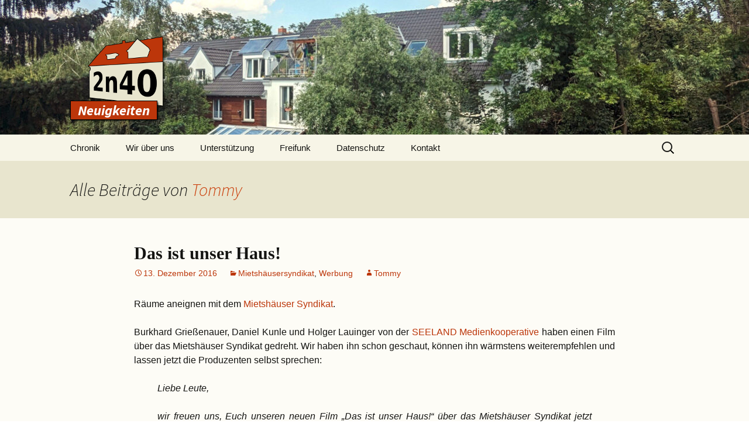

--- FILE ---
content_type: text/html; charset=UTF-8
request_url: https://www.2n40.de/author/tommy/page/2/
body_size: 14525
content:
<!DOCTYPE html>
<!--[if IE 7]>
<html class="ie ie7" lang="de">
<![endif]-->
<!--[if IE 8]>
<html class="ie ie8" lang="de">
<![endif]-->
<!--[if !(IE 7) & !(IE 8)]><!-->
<html lang="de">
<!--<![endif]-->
<head>
	<link rel="shortcut icon" href="favicon.ico" />
	<meta charset="UTF-8">
	<meta name="viewport" content="width=device-width">
	<title>Tommy | 2n40 | Seite 2</title>
	<link rel="profile" href="http://gmpg.org/xfn/11">
	<link rel="pingback" href="https://www.2n40.de/xmlrpc.php">
	<!--[if lt IE 9]>
	<script src="https://www.2n40.de/wp-content/themes/2n40/js/html5.js"></script>
	<![endif]-->
	<meta name='robots' content='max-image-preview:large' />
	<style>img:is([sizes="auto" i], [sizes^="auto," i]) { contain-intrinsic-size: 3000px 1500px }</style>
	<link rel='dns-prefetch' href='//fonts.googleapis.com' />
<link rel="alternate" type="application/rss+xml" title="2n40 &raquo; Feed" href="https://www.2n40.de/feed/" />
<link rel="alternate" type="application/rss+xml" title="2n40 &raquo; Kommentar-Feed" href="https://www.2n40.de/comments/feed/" />
<link rel="alternate" type="application/rss+xml" title="2n40 &raquo; Feed für Beiträge von Tommy" href="https://www.2n40.de/author/tommy/feed/" />
<script type="text/javascript">
/* <![CDATA[ */
window._wpemojiSettings = {"baseUrl":"https:\/\/s.w.org\/images\/core\/emoji\/15.0.3\/72x72\/","ext":".png","svgUrl":"https:\/\/s.w.org\/images\/core\/emoji\/15.0.3\/svg\/","svgExt":".svg","source":{"concatemoji":"https:\/\/www.2n40.de\/wp-includes\/js\/wp-emoji-release.min.js?ver=6.7.4"}};
/*! This file is auto-generated */
!function(i,n){var o,s,e;function c(e){try{var t={supportTests:e,timestamp:(new Date).valueOf()};sessionStorage.setItem(o,JSON.stringify(t))}catch(e){}}function p(e,t,n){e.clearRect(0,0,e.canvas.width,e.canvas.height),e.fillText(t,0,0);var t=new Uint32Array(e.getImageData(0,0,e.canvas.width,e.canvas.height).data),r=(e.clearRect(0,0,e.canvas.width,e.canvas.height),e.fillText(n,0,0),new Uint32Array(e.getImageData(0,0,e.canvas.width,e.canvas.height).data));return t.every(function(e,t){return e===r[t]})}function u(e,t,n){switch(t){case"flag":return n(e,"\ud83c\udff3\ufe0f\u200d\u26a7\ufe0f","\ud83c\udff3\ufe0f\u200b\u26a7\ufe0f")?!1:!n(e,"\ud83c\uddfa\ud83c\uddf3","\ud83c\uddfa\u200b\ud83c\uddf3")&&!n(e,"\ud83c\udff4\udb40\udc67\udb40\udc62\udb40\udc65\udb40\udc6e\udb40\udc67\udb40\udc7f","\ud83c\udff4\u200b\udb40\udc67\u200b\udb40\udc62\u200b\udb40\udc65\u200b\udb40\udc6e\u200b\udb40\udc67\u200b\udb40\udc7f");case"emoji":return!n(e,"\ud83d\udc26\u200d\u2b1b","\ud83d\udc26\u200b\u2b1b")}return!1}function f(e,t,n){var r="undefined"!=typeof WorkerGlobalScope&&self instanceof WorkerGlobalScope?new OffscreenCanvas(300,150):i.createElement("canvas"),a=r.getContext("2d",{willReadFrequently:!0}),o=(a.textBaseline="top",a.font="600 32px Arial",{});return e.forEach(function(e){o[e]=t(a,e,n)}),o}function t(e){var t=i.createElement("script");t.src=e,t.defer=!0,i.head.appendChild(t)}"undefined"!=typeof Promise&&(o="wpEmojiSettingsSupports",s=["flag","emoji"],n.supports={everything:!0,everythingExceptFlag:!0},e=new Promise(function(e){i.addEventListener("DOMContentLoaded",e,{once:!0})}),new Promise(function(t){var n=function(){try{var e=JSON.parse(sessionStorage.getItem(o));if("object"==typeof e&&"number"==typeof e.timestamp&&(new Date).valueOf()<e.timestamp+604800&&"object"==typeof e.supportTests)return e.supportTests}catch(e){}return null}();if(!n){if("undefined"!=typeof Worker&&"undefined"!=typeof OffscreenCanvas&&"undefined"!=typeof URL&&URL.createObjectURL&&"undefined"!=typeof Blob)try{var e="postMessage("+f.toString()+"("+[JSON.stringify(s),u.toString(),p.toString()].join(",")+"));",r=new Blob([e],{type:"text/javascript"}),a=new Worker(URL.createObjectURL(r),{name:"wpTestEmojiSupports"});return void(a.onmessage=function(e){c(n=e.data),a.terminate(),t(n)})}catch(e){}c(n=f(s,u,p))}t(n)}).then(function(e){for(var t in e)n.supports[t]=e[t],n.supports.everything=n.supports.everything&&n.supports[t],"flag"!==t&&(n.supports.everythingExceptFlag=n.supports.everythingExceptFlag&&n.supports[t]);n.supports.everythingExceptFlag=n.supports.everythingExceptFlag&&!n.supports.flag,n.DOMReady=!1,n.readyCallback=function(){n.DOMReady=!0}}).then(function(){return e}).then(function(){var e;n.supports.everything||(n.readyCallback(),(e=n.source||{}).concatemoji?t(e.concatemoji):e.wpemoji&&e.twemoji&&(t(e.twemoji),t(e.wpemoji)))}))}((window,document),window._wpemojiSettings);
/* ]]> */
</script>
<style id='wp-emoji-styles-inline-css' type='text/css'>

	img.wp-smiley, img.emoji {
		display: inline !important;
		border: none !important;
		box-shadow: none !important;
		height: 1em !important;
		width: 1em !important;
		margin: 0 0.07em !important;
		vertical-align: -0.1em !important;
		background: none !important;
		padding: 0 !important;
	}
</style>
<link rel='stylesheet' id='wp-block-library-css' href='https://www.2n40.de/wp-includes/css/dist/block-library/style.min.css?ver=6.7.4' type='text/css' media='all' />
<style id='classic-theme-styles-inline-css' type='text/css'>
/*! This file is auto-generated */
.wp-block-button__link{color:#fff;background-color:#32373c;border-radius:9999px;box-shadow:none;text-decoration:none;padding:calc(.667em + 2px) calc(1.333em + 2px);font-size:1.125em}.wp-block-file__button{background:#32373c;color:#fff;text-decoration:none}
</style>
<style id='global-styles-inline-css' type='text/css'>
:root{--wp--preset--aspect-ratio--square: 1;--wp--preset--aspect-ratio--4-3: 4/3;--wp--preset--aspect-ratio--3-4: 3/4;--wp--preset--aspect-ratio--3-2: 3/2;--wp--preset--aspect-ratio--2-3: 2/3;--wp--preset--aspect-ratio--16-9: 16/9;--wp--preset--aspect-ratio--9-16: 9/16;--wp--preset--color--black: #000000;--wp--preset--color--cyan-bluish-gray: #abb8c3;--wp--preset--color--white: #ffffff;--wp--preset--color--pale-pink: #f78da7;--wp--preset--color--vivid-red: #cf2e2e;--wp--preset--color--luminous-vivid-orange: #ff6900;--wp--preset--color--luminous-vivid-amber: #fcb900;--wp--preset--color--light-green-cyan: #7bdcb5;--wp--preset--color--vivid-green-cyan: #00d084;--wp--preset--color--pale-cyan-blue: #8ed1fc;--wp--preset--color--vivid-cyan-blue: #0693e3;--wp--preset--color--vivid-purple: #9b51e0;--wp--preset--gradient--vivid-cyan-blue-to-vivid-purple: linear-gradient(135deg,rgba(6,147,227,1) 0%,rgb(155,81,224) 100%);--wp--preset--gradient--light-green-cyan-to-vivid-green-cyan: linear-gradient(135deg,rgb(122,220,180) 0%,rgb(0,208,130) 100%);--wp--preset--gradient--luminous-vivid-amber-to-luminous-vivid-orange: linear-gradient(135deg,rgba(252,185,0,1) 0%,rgba(255,105,0,1) 100%);--wp--preset--gradient--luminous-vivid-orange-to-vivid-red: linear-gradient(135deg,rgba(255,105,0,1) 0%,rgb(207,46,46) 100%);--wp--preset--gradient--very-light-gray-to-cyan-bluish-gray: linear-gradient(135deg,rgb(238,238,238) 0%,rgb(169,184,195) 100%);--wp--preset--gradient--cool-to-warm-spectrum: linear-gradient(135deg,rgb(74,234,220) 0%,rgb(151,120,209) 20%,rgb(207,42,186) 40%,rgb(238,44,130) 60%,rgb(251,105,98) 80%,rgb(254,248,76) 100%);--wp--preset--gradient--blush-light-purple: linear-gradient(135deg,rgb(255,206,236) 0%,rgb(152,150,240) 100%);--wp--preset--gradient--blush-bordeaux: linear-gradient(135deg,rgb(254,205,165) 0%,rgb(254,45,45) 50%,rgb(107,0,62) 100%);--wp--preset--gradient--luminous-dusk: linear-gradient(135deg,rgb(255,203,112) 0%,rgb(199,81,192) 50%,rgb(65,88,208) 100%);--wp--preset--gradient--pale-ocean: linear-gradient(135deg,rgb(255,245,203) 0%,rgb(182,227,212) 50%,rgb(51,167,181) 100%);--wp--preset--gradient--electric-grass: linear-gradient(135deg,rgb(202,248,128) 0%,rgb(113,206,126) 100%);--wp--preset--gradient--midnight: linear-gradient(135deg,rgb(2,3,129) 0%,rgb(40,116,252) 100%);--wp--preset--font-size--small: 13px;--wp--preset--font-size--medium: 20px;--wp--preset--font-size--large: 36px;--wp--preset--font-size--x-large: 42px;--wp--preset--spacing--20: 0.44rem;--wp--preset--spacing--30: 0.67rem;--wp--preset--spacing--40: 1rem;--wp--preset--spacing--50: 1.5rem;--wp--preset--spacing--60: 2.25rem;--wp--preset--spacing--70: 3.38rem;--wp--preset--spacing--80: 5.06rem;--wp--preset--shadow--natural: 6px 6px 9px rgba(0, 0, 0, 0.2);--wp--preset--shadow--deep: 12px 12px 50px rgba(0, 0, 0, 0.4);--wp--preset--shadow--sharp: 6px 6px 0px rgba(0, 0, 0, 0.2);--wp--preset--shadow--outlined: 6px 6px 0px -3px rgba(255, 255, 255, 1), 6px 6px rgba(0, 0, 0, 1);--wp--preset--shadow--crisp: 6px 6px 0px rgba(0, 0, 0, 1);}:where(.is-layout-flex){gap: 0.5em;}:where(.is-layout-grid){gap: 0.5em;}body .is-layout-flex{display: flex;}.is-layout-flex{flex-wrap: wrap;align-items: center;}.is-layout-flex > :is(*, div){margin: 0;}body .is-layout-grid{display: grid;}.is-layout-grid > :is(*, div){margin: 0;}:where(.wp-block-columns.is-layout-flex){gap: 2em;}:where(.wp-block-columns.is-layout-grid){gap: 2em;}:where(.wp-block-post-template.is-layout-flex){gap: 1.25em;}:where(.wp-block-post-template.is-layout-grid){gap: 1.25em;}.has-black-color{color: var(--wp--preset--color--black) !important;}.has-cyan-bluish-gray-color{color: var(--wp--preset--color--cyan-bluish-gray) !important;}.has-white-color{color: var(--wp--preset--color--white) !important;}.has-pale-pink-color{color: var(--wp--preset--color--pale-pink) !important;}.has-vivid-red-color{color: var(--wp--preset--color--vivid-red) !important;}.has-luminous-vivid-orange-color{color: var(--wp--preset--color--luminous-vivid-orange) !important;}.has-luminous-vivid-amber-color{color: var(--wp--preset--color--luminous-vivid-amber) !important;}.has-light-green-cyan-color{color: var(--wp--preset--color--light-green-cyan) !important;}.has-vivid-green-cyan-color{color: var(--wp--preset--color--vivid-green-cyan) !important;}.has-pale-cyan-blue-color{color: var(--wp--preset--color--pale-cyan-blue) !important;}.has-vivid-cyan-blue-color{color: var(--wp--preset--color--vivid-cyan-blue) !important;}.has-vivid-purple-color{color: var(--wp--preset--color--vivid-purple) !important;}.has-black-background-color{background-color: var(--wp--preset--color--black) !important;}.has-cyan-bluish-gray-background-color{background-color: var(--wp--preset--color--cyan-bluish-gray) !important;}.has-white-background-color{background-color: var(--wp--preset--color--white) !important;}.has-pale-pink-background-color{background-color: var(--wp--preset--color--pale-pink) !important;}.has-vivid-red-background-color{background-color: var(--wp--preset--color--vivid-red) !important;}.has-luminous-vivid-orange-background-color{background-color: var(--wp--preset--color--luminous-vivid-orange) !important;}.has-luminous-vivid-amber-background-color{background-color: var(--wp--preset--color--luminous-vivid-amber) !important;}.has-light-green-cyan-background-color{background-color: var(--wp--preset--color--light-green-cyan) !important;}.has-vivid-green-cyan-background-color{background-color: var(--wp--preset--color--vivid-green-cyan) !important;}.has-pale-cyan-blue-background-color{background-color: var(--wp--preset--color--pale-cyan-blue) !important;}.has-vivid-cyan-blue-background-color{background-color: var(--wp--preset--color--vivid-cyan-blue) !important;}.has-vivid-purple-background-color{background-color: var(--wp--preset--color--vivid-purple) !important;}.has-black-border-color{border-color: var(--wp--preset--color--black) !important;}.has-cyan-bluish-gray-border-color{border-color: var(--wp--preset--color--cyan-bluish-gray) !important;}.has-white-border-color{border-color: var(--wp--preset--color--white) !important;}.has-pale-pink-border-color{border-color: var(--wp--preset--color--pale-pink) !important;}.has-vivid-red-border-color{border-color: var(--wp--preset--color--vivid-red) !important;}.has-luminous-vivid-orange-border-color{border-color: var(--wp--preset--color--luminous-vivid-orange) !important;}.has-luminous-vivid-amber-border-color{border-color: var(--wp--preset--color--luminous-vivid-amber) !important;}.has-light-green-cyan-border-color{border-color: var(--wp--preset--color--light-green-cyan) !important;}.has-vivid-green-cyan-border-color{border-color: var(--wp--preset--color--vivid-green-cyan) !important;}.has-pale-cyan-blue-border-color{border-color: var(--wp--preset--color--pale-cyan-blue) !important;}.has-vivid-cyan-blue-border-color{border-color: var(--wp--preset--color--vivid-cyan-blue) !important;}.has-vivid-purple-border-color{border-color: var(--wp--preset--color--vivid-purple) !important;}.has-vivid-cyan-blue-to-vivid-purple-gradient-background{background: var(--wp--preset--gradient--vivid-cyan-blue-to-vivid-purple) !important;}.has-light-green-cyan-to-vivid-green-cyan-gradient-background{background: var(--wp--preset--gradient--light-green-cyan-to-vivid-green-cyan) !important;}.has-luminous-vivid-amber-to-luminous-vivid-orange-gradient-background{background: var(--wp--preset--gradient--luminous-vivid-amber-to-luminous-vivid-orange) !important;}.has-luminous-vivid-orange-to-vivid-red-gradient-background{background: var(--wp--preset--gradient--luminous-vivid-orange-to-vivid-red) !important;}.has-very-light-gray-to-cyan-bluish-gray-gradient-background{background: var(--wp--preset--gradient--very-light-gray-to-cyan-bluish-gray) !important;}.has-cool-to-warm-spectrum-gradient-background{background: var(--wp--preset--gradient--cool-to-warm-spectrum) !important;}.has-blush-light-purple-gradient-background{background: var(--wp--preset--gradient--blush-light-purple) !important;}.has-blush-bordeaux-gradient-background{background: var(--wp--preset--gradient--blush-bordeaux) !important;}.has-luminous-dusk-gradient-background{background: var(--wp--preset--gradient--luminous-dusk) !important;}.has-pale-ocean-gradient-background{background: var(--wp--preset--gradient--pale-ocean) !important;}.has-electric-grass-gradient-background{background: var(--wp--preset--gradient--electric-grass) !important;}.has-midnight-gradient-background{background: var(--wp--preset--gradient--midnight) !important;}.has-small-font-size{font-size: var(--wp--preset--font-size--small) !important;}.has-medium-font-size{font-size: var(--wp--preset--font-size--medium) !important;}.has-large-font-size{font-size: var(--wp--preset--font-size--large) !important;}.has-x-large-font-size{font-size: var(--wp--preset--font-size--x-large) !important;}
:where(.wp-block-post-template.is-layout-flex){gap: 1.25em;}:where(.wp-block-post-template.is-layout-grid){gap: 1.25em;}
:where(.wp-block-columns.is-layout-flex){gap: 2em;}:where(.wp-block-columns.is-layout-grid){gap: 2em;}
:root :where(.wp-block-pullquote){font-size: 1.5em;line-height: 1.6;}
</style>
<link rel='stylesheet' id='responsive-lightbox-swipebox-css' href='https://www.2n40.de/wp-content/plugins/responsive-lightbox/assets/swipebox/swipebox.min.css?ver=2.4.8' type='text/css' media='all' />
<link rel='stylesheet' id='wp-syntax-css-css' href='https://www.2n40.de/wp-content/plugins/wp-syntax/css/wp-syntax.css?ver=1.2' type='text/css' media='all' />
<link rel='stylesheet' id='twentythirteen-fonts-css' href='//fonts.googleapis.com/css?family=Source+Sans+Pro%3A300%2C400%2C700%2C300italic%2C400italic%2C700italic%7CBitter%3A400%2C700&#038;subset=latin%2Clatin-ext' type='text/css' media='all' />
<link rel='stylesheet' id='genericons-css' href='https://www.2n40.de/wp-content/themes/2n40/genericons/genericons.css?ver=3.03' type='text/css' media='all' />
<link rel='stylesheet' id='twentythirteen-style-css' href='https://www.2n40.de/wp-content/themes/2n40/style.css?ver=2013-07-18' type='text/css' media='all' />
<!--[if lt IE 9]>
<link rel='stylesheet' id='twentythirteen-ie-css' href='https://www.2n40.de/wp-content/themes/2n40/css/ie.css?ver=2013-07-18' type='text/css' media='all' />
<![endif]-->
<link rel='stylesheet' id='slb_core-css' href='https://www.2n40.de/wp-content/plugins/simple-lightbox/client/css/app.css?ver=2.9.4' type='text/css' media='all' />
<script type="text/javascript" src="https://www.2n40.de/wp-includes/js/jquery/jquery.min.js?ver=3.7.1" id="jquery-core-js"></script>
<script type="text/javascript" src="https://www.2n40.de/wp-includes/js/jquery/jquery-migrate.min.js?ver=3.4.1" id="jquery-migrate-js"></script>
<script type="text/javascript" src="https://www.2n40.de/wp-content/plugins/responsive-lightbox/assets/swipebox/jquery.swipebox.min.js?ver=2.4.8" id="responsive-lightbox-swipebox-js"></script>
<script type="text/javascript" src="https://www.2n40.de/wp-includes/js/underscore.min.js?ver=1.13.7" id="underscore-js"></script>
<script type="text/javascript" src="https://www.2n40.de/wp-content/plugins/responsive-lightbox/assets/infinitescroll/infinite-scroll.pkgd.min.js?ver=6.7.4" id="responsive-lightbox-infinite-scroll-js"></script>
<script type="text/javascript" id="responsive-lightbox-js-before">
/* <![CDATA[ */
var rlArgs = {"script":"swipebox","selector":"lightbox","customEvents":"","activeGalleries":true,"animation":true,"hideCloseButtonOnMobile":false,"removeBarsOnMobile":false,"hideBars":true,"hideBarsDelay":5000,"videoMaxWidth":1080,"useSVG":true,"loopAtEnd":false,"woocommerce_gallery":false,"ajaxurl":"https:\/\/www.2n40.de\/wp-admin\/admin-ajax.php","nonce":"4499066567","preview":false,"postId":429,"scriptExtension":false};
/* ]]> */
</script>
<script type="text/javascript" src="https://www.2n40.de/wp-content/plugins/responsive-lightbox/js/front.js?ver=2.4.8" id="responsive-lightbox-js"></script>
<link rel="https://api.w.org/" href="https://www.2n40.de/wp-json/" /><link rel="alternate" title="JSON" type="application/json" href="https://www.2n40.de/wp-json/wp/v2/users/3" /><link rel="EditURI" type="application/rsd+xml" title="RSD" href="https://www.2n40.de/xmlrpc.php?rsd" />
<meta name="generator" content="WordPress 6.7.4" />
<!-- Analytics by WP Statistics - https://wp-statistics.com -->
	<style type="text/css" id="twentythirteen-header-css">
			.site-header {
			background: url(https://www.2n40.de/wp-content/uploads/2024/06/cropped-vegetation.jpg) no-repeat scroll top;
			background-size: 1600px auto;
		}
		@media (max-width: 767px) {
			.site-header {
				background-size: 768px auto;
			}
		}
		@media (max-width: 359px) {
			.site-header {
				background-size: 360px auto;
			}
		}
		</style>
	</head>

<body class="archive paged author author-tommy author-3 paged-2 author-paged-2">
	<div id="page" class="hfeed site">
		<header id="masthead" class="site-header" role="banner">
			<a class="home-link" href="https://www.2n40.de/" title="2n40" rel="home">
				<h1 class="site-title"><span class="title-background"><img src="https://www.2n40.de/wp-content/themes/2n40/images/logo130.png"></span></h1>
				<h2 class="site-description"><span class="subtitle-background">
				Neuigkeiten				</span></h2>
				
			</a>

			<div id="navbar" class="navbar">
				<nav id="site-navigation" class="navigation main-navigation" role="navigation">
					<button class="menu-toggle">Menü</button>
					<a class="screen-reader-text skip-link" href="#content" title="Zum Inhalt springen">Zum Inhalt springen</a>
					<div class="nav-menu"><ul>
<li class="page_item page-item-14"><a href="https://www.2n40.de/">Chronik</a></li>
<li class="page_item page-item-18"><a href="https://www.2n40.de/wir-ueber-uns/">Wir über uns</a></li>
<li class="page_item page-item-16"><a href="https://www.2n40.de/unterstuetzung/">Unterstützung</a></li>
<li class="page_item page-item-398"><a href="https://www.2n40.de/freifunk/">Freifunk</a></li>
<li class="page_item page-item-974"><a href="https://www.2n40.de/datenschutz/">Datenschutz</a></li>
<li class="page_item page-item-12"><a href="https://www.2n40.de/kontakt/">Kontakt</a></li>
</ul></div>
					<form role="search" method="get" class="search-form" action="https://www.2n40.de/">
				<label>
					<span class="screen-reader-text">Suche nach:</span>
					<input type="search" class="search-field" placeholder="Suchen …" value="" name="s" />
				</label>
				<input type="submit" class="search-submit" value="Suchen" />
			</form>				</nav><!-- #site-navigation -->
			</div><!-- #navbar -->
		</header><!-- #masthead -->

		<div id="main" class="site-main">

	<div id="primary" class="content-area">
		<div id="content" class="site-content" role="main">

		
			
			<header class="archive-header">
				<h1 class="archive-title">Alle Beiträge von <span class="vcard"><a class="url fn n" href="https://www.2n40.de/author/tommy/" title="Tommy" rel="me">Tommy</a></span></h1>
			</header><!-- .archive-header -->

			
			
										
<article id="post-429" class="post-429 post type-post status-publish format-standard hentry category-mietshaeusersyndikat category-werbung">
	<header class="entry-header">
		
				<h1 class="entry-title">
			<a href="https://www.2n40.de/das-ist-unser-haus/" rel="bookmark">Das ist unser Haus!</a>
		</h1>
		
		<div class="entry-meta">
			<span class="date"><a href="https://www.2n40.de/das-ist-unser-haus/" title="Permalink zu Das ist unser Haus!" rel="bookmark"><time class="entry-date" datetime="2016-12-13T12:02:05+01:00">13. Dezember 2016</time></a></span><span class="categories-links"><a href="https://www.2n40.de/category/mietshaeusersyndikat/" rel="category tag">Mietshäusersyndikat</a>, <a href="https://www.2n40.de/category/werbung/" rel="category tag">Werbung</a></span><span class="author vcard"><a class="url fn n" href="https://www.2n40.de/author/tommy/" title="Alle Beiträge von Tommy anzeigen" rel="author">Tommy</a></span>					</div><!-- .entry-meta -->
	</header><!-- .entry-header -->

		<div class="entry-content">
		<p>Räume aneignen mit dem <a href="https://www.syndikat.org/de/">Mietshäuser Syndikat</a>.</p>
<p style="text-align: justify;">Burkhard Grießenauer, Daniel Kunle und Holger Lauinger von der <a href="http://seeland-medienkooperative.org/" target="_blank">SEELAND Medienkooperative</a> haben einen Film über das Mietshäuser Syndikat gedreht. Wir haben ihn schon geschaut, können ihn wärmstens weiterempfehlen und lassen jetzt die Produzenten selbst sprechen:</p>
<blockquote>
<p style="text-align: justify;">Liebe Leute,</p>
<p style="text-align: justify;">wir freuen uns, Euch unseren neuen Film „Das ist unser Haus!“ über das Mietshäuser Syndikat jetzt präsentieren zu können. Der Film erläutert das solidarische Modell des Syndikats, mit dem sich auch finanzschwache Gruppen bezahlbare Räume in Gemeineigentum sichern können. Ein Film, der dazu anregen soll, ein Hausprojekt in Eigenregie im Syndikatsverbund zu starten.</p>
<p style="text-align: justify;">Der circa 64 Minuten lange Film hat eine CC-Lizenz. Er kann auf der Webseite <a href="http://www.das-ist-unser-haus.de">www.das-ist-unser-haus.de</a> gratis gesehen werden. Er ist ebenso für nichtkommerzielle, öffentliche Aufführungen freigegeben. Bei Interesse bitte vorab den geplanten Aufführungstermin per Mail an <a href="mailto:termin@das-ist-unser-haus.de">termin@das-ist-unser-haus.de</a> anmelden.</p>
<p style="text-align: justify;">Ab Mitte Januar 2017 (nach einigen letzten Ton- u. Farbkorrekturen) werden wir den Film auch zum Download freigeben.</p>
<p style="text-align: justify;">[&#8230;]</p>
<p style="text-align: justify;">Wir danken allen, die uns auf verschiedenste Art und Weise geholfen haben, diesen wichtigen Film zu realisieren. Wir wünschen uns eine maximale Verbreitung und Euch eine gute Unterhaltung beim Schauen.</p>
</blockquote>
<p>&nbsp;</p>
	</div><!-- .entry-content -->
	
	<footer class="entry-meta">
		
			</footer><!-- .entry-meta -->
</article><!-- #post -->
							
<article id="post-425" class="post-425 post type-post status-publish format-standard hentry category-mietshaeusersyndikat category-werbung">
	<header class="entry-header">
		
				<h1 class="entry-title">
			<a href="https://www.2n40.de/neues-dresdner-syndikatsprojekt-braucht-unterstuetzung/" rel="bookmark">Koko3: neues Dresdner Syndikatsprojekt braucht Unterstützung</a>
		</h1>
		
		<div class="entry-meta">
			<span class="date"><a href="https://www.2n40.de/neues-dresdner-syndikatsprojekt-braucht-unterstuetzung/" title="Permalink zu Koko3: neues Dresdner Syndikatsprojekt braucht Unterstützung" rel="bookmark"><time class="entry-date" datetime="2016-12-08T23:15:46+01:00">8. Dezember 2016</time></a></span><span class="categories-links"><a href="https://www.2n40.de/category/mietshaeusersyndikat/" rel="category tag">Mietshäusersyndikat</a>, <a href="https://www.2n40.de/category/werbung/" rel="category tag">Werbung</a></span><span class="author vcard"><a class="url fn n" href="https://www.2n40.de/author/tommy/" title="Alle Beiträge von Tommy anzeigen" rel="author">Tommy</a></span>					</div><!-- .entry-meta -->
	</header><!-- .entry-header -->

		<div class="entry-content">
		<p style="text-align: justify;"><img decoding="async" class="alignleft size-full wp-image-505" src="https://www.2n40.de/wp-content/uploads/2016/12/koko3-logo.png" alt="" width="174" height="174" srcset="https://www.2n40.de/wp-content/uploads/2016/12/koko3-logo.png 174w, https://www.2n40.de/wp-content/uploads/2016/12/koko3-logo-150x150.png 150w" sizes="(max-width: 174px) 100vw, 174px" />Unsere Freunde vom <a href="https://www.syndikat.org/de/projekte/koko3/">Konkordienplatz</a> in Pieschen brauchen gerade dringend finanzielle Unterstützung, da sie noch bis Ende des Jahres ihr Haus kaufen müssen.</p>
<p style="text-align: justify;">Falls ihr also noch Geld auf der hohen Kante habt und euch vorstellen könnt, einem anderen Dresdner Projekt einen <a href="http://www.k-hoch-3-dresden.de/unterstuetzung/">Direktkredit</a> zu geben, dann nehmt doch mal mit Ihnen Kontakt auf!</p>
	</div><!-- .entry-content -->
	
	<footer class="entry-meta">
		
			</footer><!-- .entry-meta -->
</article><!-- #post -->
							
<article id="post-416" class="post-416 post type-post status-publish format-standard hentry category-einladung category-veranstaltung">
	<header class="entry-header">
		
				<h1 class="entry-title">
			<a href="https://www.2n40.de/sommerfest/" rel="bookmark">Sommerfest am 21. August</a>
		</h1>
		
		<div class="entry-meta">
			<span class="date"><a href="https://www.2n40.de/sommerfest/" title="Permalink zu Sommerfest am 21. August" rel="bookmark"><time class="entry-date" datetime="2016-08-17T12:58:19+01:00">17. August 2016</time></a></span><span class="categories-links"><a href="https://www.2n40.de/category/einladung/" rel="category tag">Einladung</a>, <a href="https://www.2n40.de/category/veranstaltung/" rel="category tag">Veranstaltung</a></span><span class="author vcard"><a class="url fn n" href="https://www.2n40.de/author/tommy/" title="Alle Beiträge von Tommy anzeigen" rel="author">Tommy</a></span>					</div><!-- .entry-meta -->
	</header><!-- .entry-header -->

		<div class="entry-content">
		<p>Liebe Leute,</p>
<p style="text-align: justify;">kommenden Sonntag ab 15 Uhr feiern wir ein Sommerfest bei uns am Haus. Es gibt Kaffee, Kuchen, Waffeln und Fladenbrot, Lagerfeuer und die eine oder andere Überraschung.</p>
<p><a href="https://www.2n40.de/wp-content/uploads/2016/08/Sommersauseneu.png" data-rel="lightbox-image-0" data-rl_title="" data-rl_caption="" title="" data-slb-active="1" data-slb-asset="805163444" data-slb-internal="0" data-slb-group="416"><img fetchpriority="high" decoding="async" class="alignright wp-image-418 size-medium" src="https://www.2n40.de/wp-content/uploads/2016/08/Sommersauseneu-300x225.png" alt="Sommersauseneu" width="300" height="225" srcset="https://www.2n40.de/wp-content/uploads/2016/08/Sommersauseneu-300x225.png 300w, https://www.2n40.de/wp-content/uploads/2016/08/Sommersauseneu-768x576.png 768w, https://www.2n40.de/wp-content/uploads/2016/08/Sommersauseneu.png 900w" sizes="(max-width: 300px) 100vw, 300px" /></a>Ihr könnt gern etwas mitbringen, wir suchen z. B. noch nach:</p>
<ul>
<li>einem Waffeleisen,</li>
<li>Maisstärke in großen Mengen, gern auch abgelaufen,</li>
<li>Schamottsteinen,</li>
<li>Stroh,</li>
<li>Kuchen.</li>
</ul>
<p>Bis dahin, wir freuen uns auf euch!</p>
	</div><!-- .entry-content -->
	
	<footer class="entry-meta">
		
			</footer><!-- .entry-meta -->
</article><!-- #post -->
							
<article id="post-380" class="post-380 post type-post status-publish format-standard hentry category-bau category-einladung">
	<header class="entry-header">
		
				<h1 class="entry-title">
			<a href="https://www.2n40.de/gartenbauwochenende/" rel="bookmark">Gartenbauwochenende</a>
		</h1>
		
		<div class="entry-meta">
			<span class="date"><a href="https://www.2n40.de/gartenbauwochenende/" title="Permalink zu Gartenbauwochenende" rel="bookmark"><time class="entry-date" datetime="2016-04-07T11:19:49+01:00">7. April 2016</time></a></span><span class="categories-links"><a href="https://www.2n40.de/category/bau/" rel="category tag">Bau</a>, <a href="https://www.2n40.de/category/einladung/" rel="category tag">Einladung</a></span><span class="author vcard"><a class="url fn n" href="https://www.2n40.de/author/tommy/" title="Alle Beiträge von Tommy anzeigen" rel="author">Tommy</a></span>					</div><!-- .entry-meta -->
	</header><!-- .entry-header -->

		<div class="entry-content">
		<p style="text-align: justify;">Das kommende Wochenende werden wir unserem Garten widmen. Bauschutt und Müll wollen beräumt und die Baumateriallager gesichtet werden.</p>
<p style="text-align: justify;">Falls du Lust und Zeit hast, kannst du gern vorbeischauen und uns dabei unterstützen. Wir sind sowohl Samstag als auch Sonntag von etwa 11 Uhr bis zur Abenddämmerung am Werkeln. Für Essen und Trinken ist wie immer gesorgt.</p>
	</div><!-- .entry-content -->
	
	<footer class="entry-meta">
		
			</footer><!-- .entry-meta -->
</article><!-- #post -->
							
<article id="post-391" class="post-391 post type-post status-publish format-standard hentry category-allgemein">
	<header class="entry-header">
		
				<h1 class="entry-title">
			<a href="https://www.2n40.de/chronik-online/" rel="bookmark">Chronik online!</a>
		</h1>
		
		<div class="entry-meta">
			<span class="date"><a href="https://www.2n40.de/chronik-online/" title="Permalink zu Chronik online!" rel="bookmark"><time class="entry-date" datetime="2016-04-06T12:02:36+01:00">6. April 2016</time></a></span><span class="categories-links"><a href="https://www.2n40.de/category/allgemein/" rel="category tag">Allgemein</a></span><span class="author vcard"><a class="url fn n" href="https://www.2n40.de/author/tommy/" title="Alle Beiträge von Tommy anzeigen" rel="author">Tommy</a></span>					</div><!-- .entry-meta -->
	</header><!-- .entry-header -->

		<div class="entry-content">
		<p>Die Chronik unseres Hausprojektes ist online. Du findest sie <a href="https://www.2n40.de/?page_id=14">hier</a>.</p>
	</div><!-- .entry-content -->
	
	<footer class="entry-meta">
		
			</footer><!-- .entry-meta -->
</article><!-- #post -->
							
<article id="post-235" class="post-235 post type-post status-publish format-standard hentry category-bau category-einladung">
	<header class="entry-header">
		
				<h1 class="entry-title">
			<a href="https://www.2n40.de/31-oktober-1-november-letzte-grosse-streichaktion/" rel="bookmark">31. Oktober / 1. November: letzte große Streichaktion</a>
		</h1>
		
		<div class="entry-meta">
			<span class="date"><a href="https://www.2n40.de/31-oktober-1-november-letzte-grosse-streichaktion/" title="Permalink zu 31. Oktober / 1. November: letzte große Streichaktion" rel="bookmark"><time class="entry-date" datetime="2015-10-29T21:11:36+01:00">29. Oktober 2015</time></a></span><span class="categories-links"><a href="https://www.2n40.de/category/bau/" rel="category tag">Bau</a>, <a href="https://www.2n40.de/category/einladung/" rel="category tag">Einladung</a></span><span class="author vcard"><a class="url fn n" href="https://www.2n40.de/author/tommy/" title="Alle Beiträge von Tommy anzeigen" rel="author">Tommy</a></span>					</div><!-- .entry-meta -->
	</header><!-- .entry-header -->

		<div class="entry-content">
		<p style="text-align: justify;">Am kommenden Wochenende werden wir versuchen, so viele Räume wie möglich einzugsfertig zu bekommen und fertig zu streichen. Dafür benötigen wir viele helfende Hände. Wenn ihr euch also vorstellen könnt, zum letzten großen Bauwochenende bei uns vorbeizukommen, freuen wir uns sehr, euch hier zu sehen.</p>
<p style="text-align: justify;">Wir sind an beiden Tagen ab 10 Uhr am Haus. Werkzeug, Getränke und Essen stellen wir natürlich zur Verfügung.</p>
	</div><!-- .entry-content -->
	
	<footer class="entry-meta">
		
			</footer><!-- .entry-meta -->
</article><!-- #post -->
							
<article id="post-196" class="post-196 post type-post status-publish format-standard hentry category-mietshaeusersyndikat category-politik">
	<header class="entry-header">
		
				<h1 class="entry-title">
			<a href="https://www.2n40.de/angriff-mangelwirtschaft/" rel="bookmark">Zum Angriff auf das Hausprojekt Mangelwirtschaft</a>
		</h1>
		
		<div class="entry-meta">
			<span class="date"><a href="https://www.2n40.de/angriff-mangelwirtschaft/" title="Permalink zu Zum Angriff auf das Hausprojekt Mangelwirtschaft" rel="bookmark"><time class="entry-date" datetime="2015-10-26T14:47:59+01:00">26. Oktober 2015</time></a></span><span class="categories-links"><a href="https://www.2n40.de/category/mietshaeusersyndikat/" rel="category tag">Mietshäusersyndikat</a>, <a href="https://www.2n40.de/category/politik/" rel="category tag">Politik</a></span><span class="author vcard"><a class="url fn n" href="https://www.2n40.de/author/tommy/" title="Alle Beiträge von Tommy anzeigen" rel="author">Tommy</a></span>					</div><!-- .entry-meta -->
	</header><!-- .entry-header -->

		<div class="entry-content">
		<p style="text-align: justify;"><a href="https://www.2n40.de/wp-content/uploads/2015/10/Zerstörtes_Fenster_1.jpg" data-rel="lightbox-image-0" data-rl_title="" data-rl_caption="" title="" data-slb-active="1" data-slb-asset="1115826980" data-slb-internal="0" data-slb-group="196"><img decoding="async" class="alignright" src="https://www.2n40.de/wp-content/uploads/2015/10/Zerstörtes_Fenster_1-196x300.jpg" alt="Zerstörtes_Fenster_1" width="196" height="300" /></a>In der Nacht vom 18. zum 19. Oktober 2015 wurde unser Schwester-Syndikatsprojekt „<a href="http://hausprojekt.blogsport.de/" target="_blank" rel="noopener">Mangelwirtschaft</a>“ in Dresden Übigau durch etwa zehn vermummte Personen von mehreren Seiten mit Steinen, Böllern und Buttersäure angegriffen<span id='easy-footnote-1-196' class='easy-footnote-margin-adjust'></span><span class='easy-footnote'><a href='https://www.2n40.de/angriff-mangelwirtschaft/#easy-footnote-bottom-1-196' title='&lt;a href=&quot;https://www.2n40.de/wp-content/uploads/2015/10/2015-10-19-PM-Überfall-auf-Hausprojekt-in-Übigau.pdf&quot;&gt;2015-10-19 PM Überfall auf Hausprojekt in Übigau&lt;/a&gt;'><sup>1</sup></a></span>. Mehrere Scheiben des Hauses wurden dabei zerstört. Menschen wurden glücklicherweise nicht verletzt. Der mutmaßliche Grund, weswegen auch das Operative Abwehrzentrum in der Sache ermittelt, ist das Engagement der Bewohner_innen für die Integration von Migrant_innen im Stadtteil<span id='easy-footnote-2-196' class='easy-footnote-margin-adjust'></span><span class='easy-footnote'><a href='https://www.2n40.de/angriff-mangelwirtschaft/#easy-footnote-bottom-2-196' title='&lt;a href=&quot;http://www.dnn.de/Dresden/Polizeiticker/Polizeiticker-Dresden/Polizei-sucht-nach-Angriffen-auf-Linkes-Wohnprojekt-in-Dresden-Zeugen&quot; target=&quot;_blank&quot; rel=&quot;noopener&quot;&gt;http://www.dnn.de/Dresden/Polizeiticker/Polizeiticker-Dresden/Polizei-sucht-nach-Angriffen-auf-Linkes-Wohnprojekt-in-Dresden-Zeugen&lt;/a&gt;'><sup>2</sup></a></span>.</p>
<p id="magicdomid159" style="text-align: justify;">Wir sind erschrocken über diesen zerstörerischen Angriff, unterstützen die Mangelwirtschaft in ihrem Streben,  eine Willkommenskultur in Dresden zu fördern und zu leben, und möchten auf diesem Weg unsere Anteilnahme ausdrücken.</p>
<p><span class="author-a-m8rz85zz84zjez70zrdz73zz66zml0u">Dieser Übergriff stellt eine weitere Eskalationsstufe der Rassist_innen hier in der Region dar. Neben der bundesweit ständig steigenden Zahl von Attacken auf Geflüchtete und deren Wohnheime<span id='easy-footnote-3-196' class='easy-footnote-margin-adjust'></span><span class='easy-footnote'><a href='https://www.2n40.de/angriff-mangelwirtschaft/#easy-footnote-bottom-3-196' title='&lt;a href=&quot;http://www.mut-gegen-rechte-gewalt.de/service/chronik-vorfaelle?&amp;amp;&amp;amp;field_date_value&amp;#91;value&amp;#93;&amp;amp;page=1&quot;&gt;http://www.mut-gegen-rechte-gewalt.de/service/chronik-vorfaelle?&amp;amp;&amp;amp;field_date_value[value]&amp;amp;page=1&lt;/a&gt;'><sup>3</sup></a></span> wurde in diesem Fall in einer geplanten, konzertierten Aktion der private Wohnraum von Unterstützer_innen angegriffen und dabei billigend in Kauf genommen, dass Menschen verletzt werden.</span></p>
<p style="text-align: justify;"><span class="author-a-m8rz85zz84zjez70zrdz73zz66zml0u">Wir </span><span class="author-a-iz122zz72zdjz86zuz87zqk922z69zqn">haben den Eindruck</span><span class="author-a-m8rz85zz84zjez70zrdz73zz66zml0u">, dass nicht nur der allgemeine Ton gewalttätiger wird<span id='easy-footnote-4-196' class='easy-footnote-margin-adjust'></span><span class='easy-footnote'><a href='https://www.2n40.de/angriff-mangelwirtschaft/#easy-footnote-bottom-4-196' title='&lt;a href=&quot;https://www.youtube.com/watch?v=ZOwVqrhrCXI&quot;&gt;https://www.youtube.com/watch?v=ZOwVqrhrCXI&lt;/a&gt;'><sup>4</sup></a></span>, sondern dass gerade hier in der Gegend die Intensität und Anzahl rassistischer Übergriffe </span><span class="author-a-m8rz85zz84zjez70zrdz73zz66zml0u">ständig</span><span class="author-a-m8rz85zz84zjez70zrdz73zz66zml0u"> zun</span><span class="author-a-iz122zz72zdjz86zuz87zqk922z69zqn">ehmen</span><span class="author-a-m8rz85zz84zjez70zrdz73zz66zml0u">.  Wir möchten diesem Prozess entgegentreten. Gleichzeitig hat das Gespräch über den Vorfall in unserer Gruppe aber auch Fragen aufgeworfen, denen wir uns stellen </span><span class="author-a-iz122zz72zdjz86zuz87zqk922z69zqn">wollen</span><span class="author-a-m8rz85zz84zjez70zrdz73zz66zml0u">:</span></p>
<p style="text-align: justify; padding-left: 30px;">Muss der Angriff als Drohung verstanden werden?</p>
<p style="text-align: justify; padding-left: 30px;">Führt die <span class="author-a-m8rz85zz84zjez70zrdz73zz66zml0u">öffentliche Unterstützung von Geflüchteten — oder eines integrativen Zusammenlebens im Allgemeinen — zu einer erhöhten persönlichen Gefährdung</span>?</p>
<p style="padding-left: 30px;"><span class="author-a-m8rz85zz84zjez70zrdz73zz66zml0u">Exponiert uns eine Solidarisierung mit den Betroffenen derartiger Attacken damit gegenüber ähnlichen Übergriffen?</span></p>
<p style="padding-left: 30px;"><span class="author-a-m8rz85zz84zjez70zrdz73zz66zml0u">Ist die Konsequenz dann, dass wir uns nicht öffentlich positionieren, sondern lieber schweigen?</span></p>
<div id="magicdomid14" class="" style="text-align: justify;"><span class="author-a-z65zqz82z7z74zycz87zwz122zz89zz65zz77zz79zdz72z">Nein, denn auch wenn wir die Verantwortung für unsere minderjährigen Mitbewohner_innen tragen und schon deshalb unbedingt vermeiden möchten, uns in einer ähnlichen Lage wiederzufinden, halten wir es für notwendig, solche Geschehnisse zu thematisieren. Wir möchten mit unseren Nachbar_innen, Unterstützer_innen und dir darüber ins Gespräch kommen. Wir möchten gemeinsam </span><span class="author-a-m8rz85zz84zjez70zrdz73zz66zml0u">für eine</span><span class="author-a-z65zqz82z7z74zycz87zwz122zz89zz65zz77zz79zdz72z"> Kultur des Miteinanders </span><span class="author-a-m8rz85zz84zjez70zrdz73zz66zml0u">und gegen die Diskriminierung von Menschen aufgrund irgendwelcher Zuschreibungen </span><span class="author-a-z65zqz82z7z74zycz87zwz122zz89zz65zz77zz79zdz72z">arbeiten</span><span class="author-a-m8rz85zz84zjez70zrdz73zz66zml0u">.</span><span class="author-a-z65zqz82z7z74zycz87zwz122zz89zz65zz77zz79zdz72z"> Wir sagen nein zu Fremdenfeindlichkeit, Hass</span><span class="author-a-m8rz85zz84zjez70zrdz73zz66zml0u"> und</span><span class="author-a-z65zqz82z7z74zycz87zwz122zz89zz65zz77zz79zdz72z"> Gewalt. Jeder Mensch verdient ein Leben in Würde, Wohlbefinden und Frieden. Lasst uns in unserem Alltag deutlich und laut gegen Rassismus Stellung</span> <span class="author-a-z65zqz82z7z74zycz87zwz122zz89zz65zz77zz79zdz72z">beziehen und jeden Menschen in Not, egal welcher Hautfarbe, Religion oder sexuellen Orientierung, unterstützen.</span></div>
	</div><!-- .entry-content -->
	
	<footer class="entry-meta">
		
			</footer><!-- .entry-meta -->
</article><!-- #post -->
							
<article id="post-178" class="post-178 post type-post status-publish format-standard hentry category-einladung category-veranstaltung">
	<header class="entry-header">
		
				<h1 class="entry-title">
			<a href="https://www.2n40.de/3-oktober-grosse-party-zum-tag-des-baldigen-einzugs/" rel="bookmark">3. Oktober &#8211; große Party zum Tag des baldigen Einzugs!</a>
		</h1>
		
		<div class="entry-meta">
			<span class="date"><a href="https://www.2n40.de/3-oktober-grosse-party-zum-tag-des-baldigen-einzugs/" title="Permalink zu 3. Oktober &#8211; große Party zum Tag des baldigen Einzugs!" rel="bookmark"><time class="entry-date" datetime="2015-09-10T23:11:16+01:00">10. September 2015</time></a></span><span class="categories-links"><a href="https://www.2n40.de/category/einladung/" rel="category tag">Einladung</a>, <a href="https://www.2n40.de/category/veranstaltung/" rel="category tag">Veranstaltung</a></span><span class="author vcard"><a class="url fn n" href="https://www.2n40.de/author/tommy/" title="Alle Beiträge von Tommy anzeigen" rel="author">Tommy</a></span>					</div><!-- .entry-meta -->
	</header><!-- .entry-header -->

		<div class="entry-content">
		<p><a href="https://www.2n40.de/wp-content/uploads/2015/09/partyflyer_hinten.jpg" data-rel="lightbox-image-0" data-rl_title="" data-rl_caption="" title="" data-slb-active="1" data-slb-asset="225901418" data-slb-internal="0" data-slb-group="178"><img loading="lazy" decoding="async" class="aligncenter wp-image-184 size-full" src="https://www.2n40.de/wp-content/uploads/2015/09/partyflyer_hinten.jpg" alt="partyflyer_hinten" width="401" height="565" srcset="https://www.2n40.de/wp-content/uploads/2015/09/partyflyer_hinten.jpg 401w, https://www.2n40.de/wp-content/uploads/2015/09/partyflyer_hinten-213x300.jpg 213w" sizes="auto, (max-width: 401px) 100vw, 401px" /></a></p>
<p><em>(see below for English version!)</em></p>
<hr />
<p>Liebe Freund_innen und Unterstützer_innen,</p>
<p style="text-align: justify;">wie ihr vielleicht wisst, wollen wir im November endlich in unser Haus einziehen. Auch wenn die letzten Bauwochen stressig sind und wir noch einen <a href="https://www.2n40.de/wir-brauchen-dich-hilfe-unser-einzug-naht/">riesigen Berg Arbeit </a>vor uns haben, wollen wir unbedingt mit euch eine Party feiern, bevor das Haus bewohnt sein wird.</p>
<p style="text-align: justify;">Das passiert am 3. Oktober, unserem „Tag des baldigen Einzugs“. Wir laden euch deshalb herzlich ab 16 Uhr zu einem gemütlichen Kaffeetrinken in die Wilhelm-Franke-Straße 41/43 ein. Wir planen ein kinderfreundliches Nachmittagsprogramm und möchten euch natürlich gern unser Haus zeigen und alle Fragen zum Projekt und zum Mietshäusersyndikat beantworten. Wir wollen in einer großen Mitmachküche gemeinsam unser Abendessen kochen. Nachts wird unser riesiger Holzstapel hoffentlich kleiner und das Casalla Soundsystem wird eure Beine zum Tanzen bringen.</p>
<p style="text-align: justify;">Falls ihr einen Übernachtungsplatz benötigt, <a href="mailto:party@2n40.de">meldet</a> euch bei uns und wir versuchen, etwas zu organisieren. Außerdem sind wir für jede Orga- und Durchführungsunterstützung dankbar. Falls ihr also schon lange mal wieder einen Cocktailstand machen oder ein Awarenessteam zusammenstellen wolltet, <a href="mailto:party@2n40.de">sprecht uns bitte an</a>!</p>
<p style="text-align: justify;">Wir freuen uns auf euch<br />
die baldigen Bewohner_innen der 2n40</p>
<hr />
<p>Dear friends and supporters,</p>
<p style="text-align: justify;">we want to move into our house beginning of November. Although we&#8217;ve got a lot of work to do before we&#8217;ll be able to do so, we definitly want to celebrate a big party with you beforehand. Therefore you&#8217;re cordially invited to be at our place (Wilhelm-Franke-Straße 41/43) at the 3rd of Octobre after 4pm. We plan to serve some cake and are eager to show you our house and to answer all of your questions regarding the project and the Mietshäusersyndikat. If you know some kids, bring them along &#8211; there will be lots of them. Later we want to cook together and have a warm meal.</p>
<p style="text-align: justify;">At night we hope that our big pile of wood will get smaller and the Casalla Soundsystem will make sure that your legs want to dance.</p>
<p style="text-align: justify;">Please feel free to <a href="mailto:party@2n40.de">contact</a> us if you&#8217;re eager to help us with the organization and realization of the party!</p>
<p style="text-align: justify;">We&#8217;re really looking forward to see you those days,<br />
the soon-to-be residents of 2n40</p>
	</div><!-- .entry-content -->
	
	<footer class="entry-meta">
		
			</footer><!-- .entry-meta -->
</article><!-- #post -->
							
<article id="post-158" class="post-158 post type-post status-publish format-standard hentry category-bau category-einladung">
	<header class="entry-header">
		
				<h1 class="entry-title">
			<a href="https://www.2n40.de/dach-die-zweite-25-und-26-7/" rel="bookmark">Dach, die Zweite: 25. und 26.7.</a>
		</h1>
		
		<div class="entry-meta">
			<span class="date"><a href="https://www.2n40.de/dach-die-zweite-25-und-26-7/" title="Permalink zu Dach, die Zweite: 25. und 26.7." rel="bookmark"><time class="entry-date" datetime="2015-07-22T09:32:12+01:00">22. Juli 2015</time></a></span><span class="categories-links"><a href="https://www.2n40.de/category/bau/" rel="category tag">Bau</a>, <a href="https://www.2n40.de/category/einladung/" rel="category tag">Einladung</a></span><span class="author vcard"><a class="url fn n" href="https://www.2n40.de/author/tommy/" title="Alle Beiträge von Tommy anzeigen" rel="author">Tommy</a></span>					</div><!-- .entry-meta -->
	</header><!-- .entry-header -->

		<div class="entry-content">
		<div id="yui_3_16_0_1_1437551777863_17249" dir="ltr" style="text-align: justify;"><a href="https://www.2n40.de/wp-content/uploads/2015/07/DSC_6029.jpg" data-rel="lightbox-image-0" data-rl_title="" data-rl_caption="" title="" data-slb-active="1" data-slb-asset="464442666" data-slb-internal="0" data-slb-group="158"><img loading="lazy" decoding="async" class="aligncenter size-large wp-image-163" src="https://www.2n40.de/wp-content/uploads/2015/07/DSC_6029-1024x678.jpg" alt="DSC_6029" width="604" height="400" srcset="https://www.2n40.de/wp-content/uploads/2015/07/DSC_6029-1024x678.jpg 1024w, https://www.2n40.de/wp-content/uploads/2015/07/DSC_6029-300x199.jpg 300w" sizes="auto, (max-width: 604px) 100vw, 604px" /></a>Nachdem die eine Hälfte unseres Daches vor 2 Wochen abgedeckt wurde, kommt nun die andere Hälfte dran. Am kommenden Wochenende werden wir Samstag und Sonntag (25. und 26. Juli) auf der Baustelle sein und das Dach vollständig abdecken. Dazu können wir Unterstützung gut gebrauchen! Wenn ihr Lust habt, mit uns in luftiger Höhe etwas zu plaudern und was zu wuppen, dann fühlt euch herzlich eingeladen! Ab 9:30 Uhr geht’s los, für Essen und Trinken wird gesorgt sein.</div>
	</div><!-- .entry-content -->
	
	<footer class="entry-meta">
		
			</footer><!-- .entry-meta -->
</article><!-- #post -->
							
<article id="post-151" class="post-151 post type-post status-publish format-standard hentry category-bau category-einladung">
	<header class="entry-header">
		
				<h1 class="entry-title">
			<a href="https://www.2n40.de/jetzt-dann-doch-dach-abdecken-dieses-wochenende/" rel="bookmark">Jetzt dann doch: Dach abdecken dieses Wochenende!</a>
		</h1>
		
		<div class="entry-meta">
			<span class="date"><a href="https://www.2n40.de/jetzt-dann-doch-dach-abdecken-dieses-wochenende/" title="Permalink zu Jetzt dann doch: Dach abdecken dieses Wochenende!" rel="bookmark"><time class="entry-date" datetime="2015-07-09T10:16:38+01:00">9. Juli 2015</time></a></span><span class="categories-links"><a href="https://www.2n40.de/category/bau/" rel="category tag">Bau</a>, <a href="https://www.2n40.de/category/einladung/" rel="category tag">Einladung</a></span><span class="author vcard"><a class="url fn n" href="https://www.2n40.de/author/tommy/" title="Alle Beiträge von Tommy anzeigen" rel="author">Tommy</a></span>					</div><!-- .entry-meta -->
	</header><!-- .entry-header -->

		<div class="entry-content">
		<p style="text-align: justify;">Liebe Freunde und Unterstützer_innen,</p>
<p style="text-align: justify;">nachdem wir das Abdecken des Dachs aus verschiedenen Grün<a href="https://www.2n40.de/wp-content/uploads/2015/07/dachausbau.jpg" data-rel="lightbox-image-0" data-rl_title="" data-rl_caption="" title="" data-slb-active="1" data-slb-asset="1021466584" data-slb-internal="0" data-slb-group="151"><img loading="lazy" decoding="async" class="alignright size-medium wp-image-152" src="https://www.2n40.de/wp-content/uploads/2015/07/dachausbau-300x251.jpg" alt="dachausbau" width="300" height="251" srcset="https://www.2n40.de/wp-content/uploads/2015/07/dachausbau-300x251.jpg 300w, https://www.2n40.de/wp-content/uploads/2015/07/dachausbau-1024x856.jpg 1024w, https://www.2n40.de/wp-content/uploads/2015/07/dachausbau.jpg 1600w" sizes="auto, (max-width: 300px) 100vw, 300px" /></a>den zwei Mal verschieben mussten, ist es nun dieses Wochenende definitiv so weit. Die erste Hälfte des Dachs kommt runter! Das wird ein hartes Stück Arbeit und da die Zimmerer in den Startlöchern stehen, um ab nächster Woche den Dachstuhl zu überarbeiten, müssen wir damit auch in den zwei Tagen fertig werden. Deshalb unser Aufruf: Kommt vorbei und packt mit an, wenn ihr es euch einrichten könnt! Wir sind sowohl Samstag als auch Sonntag ab 9 Uhr bis abends auf der Baustelle. Essen und Getränke werden wie immer gestellt und eine Rückmeldung von euch erleichtert uns die Planung.</p>
<p style="text-align: justify;">Am Samstagabend nach der Bauaktion wollen wir euch außerdem herzlich dazu einladen, mit uns gemeinsam im C-Park (vor dem WUMS / Columbusstraße / Löbtau) zu grillen und einen Film zu schauen. Wir werden ab 21 Uhr da sein, den Grill vorheizen und das Kino aufbauen. Hier würden wir uns freuen, wenn jede_r etwas zum Grillbüffet beisteuern würde.</p>
	</div><!-- .entry-content -->
	
	<footer class="entry-meta">
		
			</footer><!-- .entry-meta -->
</article><!-- #post -->
			
				<nav class="navigation paging-navigation" role="navigation">
		<h1 class="screen-reader-text">Beitragsnavigation</h1>
		<div class="nav-links">

						<div class="nav-previous"><a href="https://www.2n40.de/author/tommy/page/3/" ><span class="meta-nav">&larr;</span> Ältere Beiträge</a></div>
			
						<div class="nav-next"><a href="https://www.2n40.de/author/tommy/" >Neuere Beiträge <span class="meta-nav">&rarr;</span></a></div>
			
		</div><!-- .nav-links -->
	</nav><!-- .navigation -->
	
		
		</div><!-- #content -->
	</div><!-- #primary -->


		</div><!-- #main -->
		<footer id="colophon" class="site-footer" role="contentinfo">
			
			<div class="site-info">
								<a href="http://wordpress.org/" title="Semantic Personal Publishing Platform">Mit Stolz präsentiert von WordPress</a>
			</div><!-- .site-info -->
		</footer><!-- #colophon -->
	</div><!-- #page -->

	<link rel='stylesheet' id='qtipstyles-css' href='https://www.2n40.de/wp-content/plugins/easy-footnotes/assets/qtip/jquery.qtip.min.css?ver=1.1.13' type='text/css' media='' />
<link rel='stylesheet' id='easyfootnotescss-css' href='https://www.2n40.de/wp-content/plugins/easy-footnotes/assets/easy-footnotes.css?ver=1.1.13' type='text/css' media='' />
<link rel='stylesheet' id='dashicons-css' href='https://www.2n40.de/wp-includes/css/dashicons.min.css?ver=6.7.4' type='text/css' media='all' />
<script type="text/javascript" src="https://www.2n40.de/wp-content/plugins/wp-syntax/js/wp-syntax.js?ver=1.2" id="wp-syntax-js-js"></script>
<script type="text/javascript" src="https://www.2n40.de/wp-content/themes/2n40/js/functions.js?ver=2014-06-08" id="twentythirteen-script-js"></script>
<script type="text/javascript" src="https://www.2n40.de/wp-includes/js/imagesloaded.min.js?ver=5.0.0" id="imagesloaded-js"></script>
<script type="text/javascript" src="https://www.2n40.de/wp-content/plugins/easy-footnotes/assets/qtip/jquery.qtip.min.js?ver=1.1.13" id="qtip-js"></script>
<script type="text/javascript" src="https://www.2n40.de/wp-content/plugins/easy-footnotes/assets/qtip/jquery.qtipcall.js?ver=1.1.13" id="qtipcall-js"></script>
<script type="text/javascript" src="https://www.2n40.de/wp-content/plugins/simple-lightbox/client/js/prod/lib.core.js?ver=2.9.4" id="slb_core-js"></script>
<script type="text/javascript" src="https://www.2n40.de/wp-content/plugins/simple-lightbox/client/js/prod/lib.view.js?ver=2.9.4" id="slb_view-js"></script>
<script type="text/javascript" src="https://www.2n40.de/wp-content/plugins/simple-lightbox/themes/baseline/js/prod/client.js?ver=2.9.4" id="slb-asset-slb_baseline-base-js"></script>
<script type="text/javascript" src="https://www.2n40.de/wp-content/plugins/simple-lightbox/themes/default/js/prod/client.js?ver=2.9.4" id="slb-asset-slb_default-base-js"></script>
<script type="text/javascript" src="https://www.2n40.de/wp-content/plugins/simple-lightbox/template-tags/item/js/prod/tag.item.js?ver=2.9.4" id="slb-asset-item-base-js"></script>
<script type="text/javascript" src="https://www.2n40.de/wp-content/plugins/simple-lightbox/template-tags/ui/js/prod/tag.ui.js?ver=2.9.4" id="slb-asset-ui-base-js"></script>
<script type="text/javascript" src="https://www.2n40.de/wp-content/plugins/simple-lightbox/content-handlers/image/js/prod/handler.image.js?ver=2.9.4" id="slb-asset-image-base-js"></script>
<script type="text/javascript" id="slb_footer">/* <![CDATA[ */if ( !!window.jQuery ) {(function($){$(document).ready(function(){if ( !!window.SLB && SLB.has_child('View.init') ) { SLB.View.init({"ui_autofit":true,"ui_animate":true,"slideshow_autostart":true,"slideshow_duration":"6","group_loop":true,"ui_overlay_opacity":"0.8","ui_title_default":false,"theme_default":"slb_default","ui_labels":{"loading":"Loading","close":"Close","nav_next":"Next","nav_prev":"Previous","slideshow_start":"Start slideshow","slideshow_stop":"Stop slideshow","group_status":"Item %current% of %total%"}}); }
if ( !!window.SLB && SLB.has_child('View.assets') ) { {$.extend(SLB.View.assets, {"805163444":{"id":418,"type":"image","internal":true,"source":"https:\/\/www.2n40.de\/wp-content\/uploads\/2016\/08\/Sommersauseneu.png","title":"Sommersauseneu","caption":"","description":""},"1115826980":{"id":205,"type":"image","internal":true,"source":"https:\/\/www.2n40.de\/wp-content\/uploads\/2015\/10\/Zerst\u00f6rtes_Fenster_1.jpg","title":"Zerst\u00f6rtes_Fenster_1","caption":"","description":""},"225901418":{"id":184,"type":"image","internal":true,"source":"https:\/\/www.2n40.de\/wp-content\/uploads\/2015\/09\/partyflyer_hinten.jpg","title":"partyflyer_hinten","caption":"","description":""},"464442666":{"id":163,"type":"image","internal":true,"source":"https:\/\/www.2n40.de\/wp-content\/uploads\/2015\/07\/DSC_6029.jpg","title":"DSC_6029","caption":"","description":""},"1021466584":{"id":152,"type":"image","internal":true,"source":"https:\/\/www.2n40.de\/wp-content\/uploads\/2015\/07\/dachausbau.jpg","title":"dachausbau","caption":"","description":""}});} }
/* THM */
if ( !!window.SLB && SLB.has_child('View.extend_theme') ) { SLB.View.extend_theme('slb_baseline',{"name":"Grundlinie","parent":"","styles":[{"handle":"base","uri":"https:\/\/www.2n40.de\/wp-content\/plugins\/simple-lightbox\/themes\/baseline\/css\/style.css","deps":[]}],"layout_raw":"<div class=\"slb_container\"><div class=\"slb_content\">{{item.content}}<div class=\"slb_nav\"><span class=\"slb_prev\">{{ui.nav_prev}}<\/span><span class=\"slb_next\">{{ui.nav_next}}<\/span><\/div><div class=\"slb_controls\"><span class=\"slb_close\">{{ui.close}}<\/span><span class=\"slb_slideshow\">{{ui.slideshow_control}}<\/span><\/div><div class=\"slb_loading\">{{ui.loading}}<\/div><\/div><div class=\"slb_details\"><div class=\"inner\"><div class=\"slb_data\"><div class=\"slb_data_content\"><span class=\"slb_data_title\">{{item.title}}<\/span><span class=\"slb_group_status\">{{ui.group_status}}<\/span><div class=\"slb_data_desc\">{{item.description}}<\/div><\/div><\/div><div class=\"slb_nav\"><span class=\"slb_prev\">{{ui.nav_prev}}<\/span><span class=\"slb_next\">{{ui.nav_next}}<\/span><\/div><\/div><\/div><\/div>"}); }if ( !!window.SLB && SLB.has_child('View.extend_theme') ) { SLB.View.extend_theme('slb_default',{"name":"Standard (hell)","parent":"slb_baseline","styles":[{"handle":"base","uri":"https:\/\/www.2n40.de\/wp-content\/plugins\/simple-lightbox\/themes\/default\/css\/style.css","deps":[]}]}); }})})(jQuery);}/* ]]> */</script>
<script type="text/javascript" id="slb_context">/* <![CDATA[ */if ( !!window.jQuery ) {(function($){$(document).ready(function(){if ( !!window.SLB ) { {$.extend(SLB, {"context":["public","user_guest"]});} }})})(jQuery);}/* ]]> */</script>
</body>
</html>